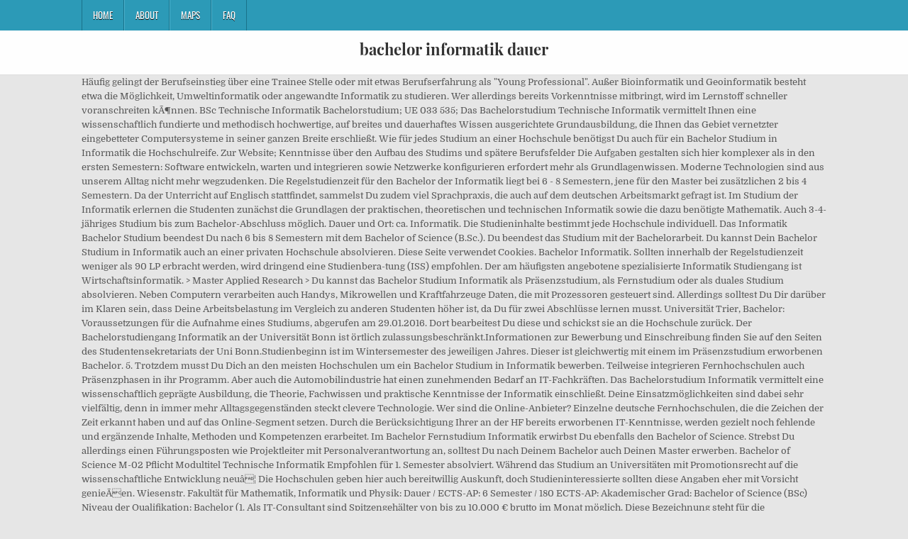

--- FILE ---
content_type: text/html
request_url: http://neutral-vergleichen.com/silver-rate-bevo/bachelor-informatik-dauer-f89394
body_size: 13905
content:
<!DOCTYPE html>
<html lang="de">
<head>
<meta charset="utf-8"/>
<meta content="width=device-width, initial-scale=1, maximum-scale=1" name="viewport"/>
<title>bachelor informatik dauer</title>
<link href="//fonts.googleapis.com/css?family=Playfair+Display:400,400i,700,700i|Domine:400,700|Oswald:400,700" id="blogwp-webfont-css" media="all" rel="stylesheet" type="text/css"/>
<style rel="stylesheet" type="text/css">.has-drop-cap:not(:focus):first-letter{float:left;font-size:8.4em;line-height:.68;font-weight:100;margin:.05em .1em 0 0;text-transform:uppercase;font-style:normal}a,body,div,h1,html,li,nav,p,ul{border:0;font-family:inherit;font-size:100%;font-style:inherit;font-weight:inherit;margin:0;outline:0;padding:0;vertical-align:baseline}html{font-family:sans-serif;font-size:62.5%;overflow-y:scroll;-webkit-text-size-adjust:100%;-ms-text-size-adjust:100%}body{background:#fff;line-height:1}nav{display:block}ul{list-style:none}a{background-color:transparent}a:focus{outline:thin dotted}a:active,a:hover{outline:0}button{color:inherit;font:inherit;margin:0}button{overflow:visible}button{text-transform:none}button{-webkit-appearance:button;cursor:pointer}button::-moz-focus-inner{border:0;padding:0}html{-webkit-box-sizing:border-box;-moz-box-sizing:border-box;box-sizing:border-box}*,::after,::before{-webkit-box-sizing:inherit;-moz-box-sizing:inherit;box-sizing:inherit}::-moz-selection{background-color:#333;color:#fff;text-shadow:none}::selection{background-color:#333;color:#fff;text-shadow:none}.clearfix:after,.clearfix:before{content:" ";display:table}.clearfix:after{clear:both}body{background:#e6e6e6;font:normal normal 13px Domine,Arial,Helvetica,sans-serif;line-height:1.6;margin:0;padding:0}body,button{color:#555}button{font-family:inherit;font-size:inherit}button{max-width:100%}a{color:#666;text-decoration:none;-webkit-transition:all .2s linear;-o-transition:all .2s linear;-moz-transition:all .2s linear;transition:all .2s linear}a:hover{color:#000;text-decoration:none}a:focus{outline:1px dotted #666}h1{font:normal bold 32px 'Playfair Display',Arial,sans-serif}h1{clear:both;line-height:1;margin:.6em 0}h1{color:#111}h1 a{font-weight:inherit}p{margin-bottom:.7em}ul{margin:0 0 1.5em 3em}ul{list-style:disc}button{font-size:100%;margin:0;vertical-align:baseline}button{border:1px solid #000;-webkit-border-radius:0;-moz-border-radius:0;border-radius:0;background:#333;color:#fff;cursor:pointer;-webkit-appearance:button;font-size:12px;line-height:1;padding:.6em 1em .8em;-webkit-transition:all .4s ease-in-out;-o-transition:all .4s ease-in-out;-moz-transition:all .4s ease-in-out;transition:all .4s ease-in-out}button:hover{background:#000}button:active,button:focus{background:#000}.blogwp-outer-wrapper:after,.blogwp-outer-wrapper:before{content:" ";display:table}.blogwp-outer-wrapper:after{clear:both}.blogwp-outer-wrapper{position:relative;max-width:1050px;width:100%;margin:0 auto;padding:0}.blogwp-container:after,.blogwp-container:before{content:" ";display:table}.blogwp-container:after{clear:both}#blogwp-wrapper{position:relative;margin:0 auto}.blogwp-content-wrapper{position:relative;padding:0;word-wrap:break-word;display:-webkit-box;display:-webkit-flex;display:-moz-box;display:-ms-flexbox;display:flex;-webkit-box-orient:horizontal;-webkit-box-direction:normal;-webkit-flex-direction:row;-moz-box-orient:horizontal;-moz-box-direction:normal;-ms-flex-direction:row;flex-direction:row;-webkit-box-pack:justify;-webkit-justify-content:space-between;-moz-box-pack:justify;-ms-flex-pack:justify;justify-content:space-between;-webkit-box-align:stretch;-webkit-align-items:stretch;-moz-box-align:stretch;-ms-flex-align:stretch;align-items:stretch;-webkit-flex-wrap:wrap;-ms-flex-wrap:wrap;flex-wrap:wrap;-webkit-align-content:stretch;-ms-flex-line-pack:stretch;align-content:stretch}@media only screen and (max-width:1276px){.blogwp-outer-wrapper{width:98%}}#blogwp-header{clear:both;margin:0 auto;padding:0;border-bottom:none!important;position:relative;z-index:1}.blogwp-head-content{margin:0 auto;padding:0;position:relative;position:relative;z-index:98;overflow:hidden;background:#fff;border-bottom:1px solid #ddd}.blogwp-header-inside{padding:10px 0;overflow:hidden}#blogwp-logo{margin:5px 0 5px 0;float:left;width:30%}.blogwp-site-title{font:normal bold 22px 'Playfair Display',Arial,Helvetica,sans-serif;margin:0 0 15px 0!important;line-height:1!important;color:#333}.blogwp-site-title a{color:#333;text-decoration:none}.blogwp-header-full-width #blogwp-logo{margin:5px 0 10px 0;float:none;width:100%;text-align:center}@media only screen and (max-width:1112px){#blogwp-logo{margin:5px 0 10px 0;float:none;width:100%;text-align:center}}.blogwp-primary-menu-container-inside{position:relative}.blogwp-nav-primary:before{content:" ";display:table}.blogwp-nav-primary:after{clear:both;content:" ";display:table}.blogwp-nav-primary{float:none;background:#2c9ab7}.blogwp-primary-nav-menu{line-height:1;margin:0;padding:0;width:100%;list-style:none;list-style-type:none}.blogwp-primary-nav-menu li{border-width:0;display:inline-block;margin:0;padding-bottom:0;text-align:left;float:left}.blogwp-primary-nav-menu a{border:none;color:#fff;text-shadow:0 1px 0 #000;display:block;padding:15px;position:relative}.blogwp-primary-nav-menu a:focus,.blogwp-primary-nav-menu a:hover{text-decoration:none;outline:0}.blogwp-primary-nav-menu li:hover{position:static}.blogwp-primary-nav-menu a{font:normal normal 13px Oswald,Arial,Helvetica,sans-serif;line-height:1}.blogwp-primary-nav-menu>li>a{text-transform:uppercase}.blogwp-primary-nav-menu a:focus,.blogwp-primary-nav-menu a:hover{background:#25859e;color:#fff}.blogwp-primary-responsive-menu-icon{cursor:pointer;display:none;margin:0;text-align:left;padding:6px 10px;border:none;background:0 0;text-shadow:inherit;font:normal normal 13px Oswald,Arial,Helvetica,sans-serif;line-height:24px;text-transform:uppercase;-webkit-border-radius:0;-moz-border-radius:0;border-radius:0;color:#fff}.blogwp-primary-responsive-menu-icon:focus,.blogwp-primary-responsive-menu-icon:hover{background:#25859e}.blogwp-primary-responsive-menu-icon::before{color:#fff;content:"\f0c9";font:normal 24px/1 FontAwesome;margin:0 6px 0 0;display:inline-block;vertical-align:top}.blogwp-primary-nav-menu>li>a{border-left:1px solid #4cb3ce}.blogwp-primary-nav-menu>li>a{border-right:1px solid #1a728a}.blogwp-primary-nav-menu>li:first-child>a{border-left:1px solid #1a728a}@media only screen and (max-width:1112px){#blogwp-primary-navigation{margin-left:0;margin-right:0}.blogwp-primary-nav-menu li{float:none}.blogwp-primary-nav-menu{text-align:center}.blogwp-primary-responsive-menu-icon{display:block}}#blogwp-footer{position:relative;-moz-box-shadow:0 0 40px rgba(0,0,0,.1) inset;-webkit-box-shadow:0 0 40px rgba(0,0,0,.1) inset;box-shadow:0 0 40px rgba(0,0,0,.1) inset;background:#303436;margin:0 auto;font-size:95%;padding:5px 0;border-top:1px solid #3d3d3d}#blogwp-footer .blogwp-foot-wrap{margin:0 auto}#blogwp-footer .blogwp-foot-wrap p.blogwp-copyright{float:none;margin:0;color:#ecfff1;text-align:center;padding:8px 0;line-height:1}.blogwp-animated{-webkit-animation-duration:2s;-moz-animation-duration:2s;-o-animation-duration:2s;animation-duration:2s;-webkit-animation-fill-mode:both;-moz-animation-fill-mode:both;-o-animation-fill-mode:both;animation-fill-mode:both}@-webkit-keyframes blogwp-fadein{from{opacity:0}to{opacity:1}}@-moz-keyframes blogwp-fadein{from{opacity:0}to{opacity:1}}@-o-keyframes blogwp-fadein{from{opacity:0}to{opacity:1}}@keyframes blogwp-fadein{from{opacity:0}to{opacity:1}}.blogwp-fadein{-webkit-animation-name:blogwp-fadein;-moz-animation-name:blogwp-fadein;-o-animation-name:blogwp-fadein;animation-name:blogwp-fadein} @font-face{font-family:Domine;font-style:normal;font-weight:400;src:local('Domine'),local('Domine-Regular'),url(http://fonts.gstatic.com/s/domine/v7/L0x8DFMnlVwD4h3hu_qi.ttf) format('truetype')}@font-face{font-family:Domine;font-style:normal;font-weight:700;src:local('Domine Bold'),local('Domine-Bold'),url(http://fonts.gstatic.com/s/domine/v7/L0x_DFMnlVwD4h3pAN-ySghM.ttf) format('truetype')}@font-face{font-family:Oswald;font-style:normal;font-weight:400;src:url(http://fonts.gstatic.com/s/oswald/v31/TK3_WkUHHAIjg75cFRf3bXL8LICs1_FvsUZiYA.ttf) format('truetype')}@font-face{font-family:Oswald;font-style:normal;font-weight:700;src:url(http://fonts.gstatic.com/s/oswald/v31/TK3_WkUHHAIjg75cFRf3bXL8LICs1xZosUZiYA.ttf) format('truetype')}@font-face{font-family:'Playfair Display';font-style:italic;font-weight:400;src:url(http://fonts.gstatic.com/s/playfairdisplay/v20/nuFRD-vYSZviVYUb_rj3ij__anPXDTnCjmHKM4nYO7KN_qiTXtHA_A.ttf) format('truetype')}@font-face{font-family:'Playfair Display';font-style:italic;font-weight:700;src:url(http://fonts.gstatic.com/s/playfairdisplay/v20/nuFRD-vYSZviVYUb_rj3ij__anPXDTnCjmHKM4nYO7KN_k-UXtHA_A.ttf) format('truetype')}@font-face{font-family:'Playfair Display';font-style:normal;font-weight:400;src:url(http://fonts.gstatic.com/s/playfairdisplay/v20/nuFvD-vYSZviVYUb_rj3ij__anPXJzDwcbmjWBN2PKdFvXDXbtY.ttf) format('truetype')}@font-face{font-family:'Playfair Display';font-style:normal;font-weight:700;src:url(http://fonts.gstatic.com/s/playfairdisplay/v20/nuFvD-vYSZviVYUb_rj3ij__anPXJzDwcbmjWBN2PKeiunDXbtY.ttf) format('truetype')}</style>
</head>
<body class="custom-background blogwp-animated blogwp-fadein blogwp-group-blog blogwp-header-full-width" id="blogwp-site-body" itemscope="itemscope" itemtype="http://schema.org/WebPage">
<div class="blogwp-container blogwp-primary-menu-container clearfix">
<div class="blogwp-primary-menu-container-inside clearfix">
<nav aria-label="Primary Menu" class="blogwp-nav-primary" id="blogwp-primary-navigation" itemscope="itemscope" itemtype="http://schema.org/SiteNavigationElement" role="navigation">
<div class="blogwp-outer-wrapper">
<button aria-controls="blogwp-menu-primary-navigation" aria-expanded="false" class="blogwp-primary-responsive-menu-icon">Menu</button>
<ul class="blogwp-primary-nav-menu blogwp-menu-primary" id="blogwp-menu-primary-navigation"><li class="menu-item menu-item-type-post_type menu-item-object-post menu-item-39" id="menu-item-39"><a href="#">Home</a></li>
<li class="menu-item menu-item-type-post_type menu-item-object-post menu-item-40" id="menu-item-40"><a href="#">About</a></li>
<li class="menu-item menu-item-type-post_type menu-item-object-post menu-item-41" id="menu-item-41"><a href="#">Maps</a></li>
<li class="menu-item menu-item-type-post_type menu-item-object-post menu-item-42" id="menu-item-42"><a href="#">FAQ</a></li>
</ul></div>
</nav>
</div>
</div>
<div class="blogwp-container" id="blogwp-header" itemscope="itemscope" role="banner">
<div class="blogwp-head-content clearfix" id="blogwp-head-content">
<div class="blogwp-outer-wrapper">
<div class="blogwp-header-inside clearfix">
<div id="blogwp-logo">
<div class="site-branding">
<h1 class="blogwp-site-title"><a href="#" rel="home">bachelor informatik dauer</a></h1>
</div>
</div>
</div>
</div>
</div>
</div>
<div class="blogwp-outer-wrapper">
</div>
<div class="blogwp-outer-wrapper">
<div class="blogwp-container clearfix" id="blogwp-wrapper">
<div class="blogwp-content-wrapper clearfix" id="blogwp-content-wrapper">
Häufig gelingt der Berufseinstieg über eine Trainee Stelle oder mit etwas Berufserfahrung als "Young Professional". Außer Bioinformatik und Geoinformatik besteht etwa die Möglichkeit, Umweltinformatik oder angewandte Informatik zu studieren. Wer allerdings bereits Vorkenntnisse mitbringt, wird im Lernstoff schneller voranschreiten kÃ¶nnen. BSc Technische Informatik Bachelorstudium; UE 033 535; Das Bachelorstudium Technische Informatik vermittelt Ihnen eine wissenschaftlich fundierte und methodisch hochwertige, auf breites und dauerhaftes Wissen ausgerichtete Grundausbildung, die Ihnen das Gebiet vernetzter eingebetteter Computersysteme in seiner ganzen Breite erschließt. Wie für jedes Studium an einer Hochschule benötigst Du auch für ein Bachelor Studium in Informatik die Hochschulreife. Zur Website; Kenntnisse über den Aufbau des Studims und spätere Berufsfelder Die Aufgaben gestalten sich hier komplexer als in den ersten Semestern: Software entwickeln, warten und integrieren sowie Netzwerke konfigurieren erfordert mehr als Grundlagenwissen. Moderne Technologien sind aus unserem Alltag nicht mehr wegzudenken. Die Regelstudienzeit für den Bachelor der Informatik liegt bei 6 - 8 Semestern, jene für den Master bei zusätzlichen 2 bis 4 Semestern. Da der Unterricht auf Englisch stattfindet, sammelst Du zudem viel Sprachpraxis, die auch auf dem deutschen Arbeitsmarkt gefragt ist. Im Studium der Informatik erlernen die Studenten zunächst die Grundlagen der praktischen, theoretischen und technischen Informatik sowie die dazu benötigte Mathematik. Auch 3-4-jähriges Studium bis zum Bachelor-Abschluss möglich. Dauer und Ort: ca. Informatik. Die Studieninhalte bestimmt jede Hochschule individuell. Das Informatik Bachelor Studium beendest Du nach 6 bis 8 Semestern mit dem Bachelor of Science (B.Sc.). Du beendest das Studium mit der Bachelorarbeit. Du kannst Dein Bachelor Studium in Informatik auch an einer privaten Hochschule absolvieren. Diese Seite verwendet Cookies. Bachelor Informatik.  Sollten innerhalb der Regelstudienzeit weniger als 90 LP erbracht werden, wird dringend eine Studienbera-tung (ISS) empfohlen. Der am häufigsten angebotene spezialisierte Informatik Studiengang ist Wirtschaftsinformatik. > Master Applied Research > Du kannst das Bachelor Studium Informatik als Präsenzstudium, als Fernstudium oder als duales Studium absolvieren. Neben Computern verarbeiten auch Handys, Mikrowellen und Kraftfahrzeuge Daten, die mit Prozessoren gesteuert sind. Allerdings solltest Du Dir darüber im Klaren sein, dass Deine Arbeitsbelastung im Vergleich zu anderen Studenten höher ist, da Du für zwei Abschlüsse lernen musst. Universität Trier, Bachelor: Voraussetzungen für die Aufnahme eines Studiums, abgerufen am 29.01.2016. Dort bearbeitest Du diese und schickst sie an die Hochschule zurück. Der Bachelorstudiengang Informatik an der Universität Bonn ist örtlich zulassungsbeschränkt.Informationen zur Bewerbung und Einschreibung finden Sie auf den Seiten des Studentensekretariats der Uni Bonn.Studienbeginn ist im Wintersemester des jeweiligen Jahres. Dieser ist gleichwertig mit einem im Präsenzstudium erworbenen Bachelor. 5. Trotzdem musst Du Dich an den meisten Hochschulen um ein Bachelor Studium in Informatik bewerben. Teilweise integrieren Fernhochschulen auch Präsenzphasen in ihr Programm. Aber auch die Automobilindustrie hat einen zunehmenden Bedarf an IT-Fachkräften. Das Bachelorstudium Informatik vermittelt eine wissenschaftlich geprägte Ausbildung, die Theorie, Fachwissen und praktische Kenntnisse der Informatik einschließt. Deine Einsatzmöglichkeiten sind dabei sehr vielfältig, denn in immer mehr Alltagsgegenständen steckt clevere Technologie. Wer sind die Online-Anbieter? Einzelne deutsche Fernhochschulen, die die Zeichen der Zeit erkannt haben und auf das Online-Segment setzen. Durch die Berücksichtigung Ihrer an der HF bereits erworbenen IT-Kenntnisse, werden gezielt noch fehlende und ergänzende Inhalte, Methoden und Kompetenzen erarbeitet. Im Bachelor Fernstudium Informatik erwirbst Du ebenfalls den Bachelor of Science. Strebst Du allerdings einen Führungsposten wie Projektleiter mit Personalverantwortung an, solltest Du nach Deinem Bachelor auch Deinen Master erwerben. Bachelor of Science M-02 Pflicht Modultitel Technische Informatik Empfohlen für 1. Semester absolviert. Während das Studium an Universitäten mit Promotionsrecht auf die wissenschaftliche Entwicklung neuâ¦ Die Hochschulen geben hier auch bereitwillig Auskunft, doch Studieninteressierte sollten diese Angaben eher mit Vorsicht genieÃen. Wiesenstr. Fakultät für Mathematik, Informatik und Physik: Dauer / ECTS-AP: 6 Semester / 180 ECTS-AP: Akademischer Grad: Bachelor of Science (BSc) Niveau der Qualifikation: Bachelor (1. Als IT-Consultant sind Spitzengehälter von bis zu 10.000 € brutto im Monat möglich. Diese Bezeichnung steht für die Verbindungen von Maschinen mit dem Internet. 40 Forschungsgruppen bieten die Institute der Fakultät die Grundlage für ungewöhnlich breit angelegte Forschungsaktivitäten in der Informatik. Das duale Studium kombiniert eine Berufsausbildung als Fachinformatiker mit einem Bachelor Studium in Informatik. Erfahrungsberichte zum Fernstudium kannst Du auf FernstudiumCheck.de nachlesen. In den ersten Semestern des Bachelor Studiums in Informatik steht die Vermittlung von Grundkenntnissen des Programmierens und die Arbeit mit Rechnernetzen im Vordergrund. Studienbeauftragter der Informatik Dozent/inn/en Professoren der Fachrichtung Durch die Nutzung dieser Seite erklÃ¤ren Sie sich damit einverstanden. Kultusminister-Konferenz, Ländergemeinsame Strukturvorgaben für die Akkreditierung von Bachelor- und Masterstudiengängen â Beschluss vom 10.10.2003 in der Fassung vom 04.02.2010 , abgerufen am 29.01.2016. Beste Karriereaussichten also für angehende Informatiker. Wenn Du Dein Bachelor Studium in Informatik von zuhause aus absolvieren möchtest, kommt für Dich vielleicht ein Fernstudium infrage. GrundsÃ¤tzlich geht man pro ECTS-Punkt von einem Arbeitsaufwand zwischen 25 und 30 Stunden aus. Turnus Dauer SWS ECTS-Punkte 1 6 Jährlich / WS 1 Semester 2 2 Modulverantwortliche/r Studiendekan der Fakultät Mathematik und Informatik bzw. Modulhandbuch Informatik Bachelor 2016, Version 8: Prüfungsordnung Informatik Bachelor 2016, Version 8: Kontakt . Mehr dazu in unserer Datenschutzerklärung. Da Informatik in unserer Gesellschaft immer mehr an Bedeutung gewinnt, findest Du als Absolvent eines Bachelor Studiums in Informatik in nahezu jedem Industrie- und Wissenschaftszweig Arbeit. Die meisten Menschen, die sich fÃ¼r ein Master-Fernstudium Informatik entscheiden, tun dies aufgrund der hohen FlexibilitÃ¤t und absolvieren das Fernstudium neben dem Beruf. Zentrale Studienberatung Gießen. So sind beispielsweise die neuesten Automobilmodelle bereits mit dem Internet verknüpft: Sie empfangen automatisch die neuesten Verkehrsmeldungen oder bieten Webradio. Entgegen einem alten Klischee sind Informatik Studenten keine Einzelgänger. Bachelor of Science Dauer: 6 Semester Sprache: Deutsch. Die Informatik ist ein anspruchsvolles Fach, das man nicht mal so eben nebenbei lernt. Zumindest theoretisch lÃ¤sst sich so zwar leicht hochrechnen, welcher Zeitaufwand mit dem ausgewÃ¤hlten Fernstudium Informatik einhergeht. Master-StudiengÃ¤nge sehen Ã¼blicherweise zwischen 60 und 120 ECTS-Punkte vor, wodurch sich eine Regelstudienzeit von zwei bis vier Semestern ergibt. Zu Beginn eignest Du Dir die Grundlagen der Informatik an, die Du dann im weiteren Studienverlauf vertiefst. Als angehender Informatik Student solltest Du Spaß an mathematischen Aufgaben und logischem Denken haben. Informatik kannst Du auch als duales Studium absolvieren. Innerhalb des Studiengangs Informatik können verschiedene Schwerpunkte studiert werden. Er wird im 5./6. Nach dem Studium bist Du eine sehr gefragte Arbeitskraft. 1 müssen alle Prüfungen des ersten und zwei-ten Studiensemesters spätestens bis zum Ende des dritten Fachsemesters erst- Aber auch in Studiengängen ohne Pflichtpraktikum solltest Du die Möglichkeit nutzen, im Rahmen eines freiwilligen Praktikums erste Berufserfahrungen zu sammeln. Dabei kann man unter anderem in Erfahrung bringen, in welcher Zeit das Studium zumindest theoretisch absolviert werden kann. RUB » Studium » Studienangebot » Informatik » Bachelor 1-Fach . Neben dem klassischen Bachelor Studium in Informatik bieten viele Fachhochschulen auch den spezialisierten Studiengang Wirtschaftsinformatik oder Technische Informatik an. Zur Berechnung der Regelstudienzeit gehen die Hochschulen im Allgemeinen von durchschnittlich 30 Leistungspunkten nach dem ECTS-System pro Semester aus, so dass sich die Dauer auf sechs beziehungsweise sieben Semester belÃ¤uft. Der Ausprägungsgrad der einzelnen Teilbereiche hängt stark von der Hochschule ab. Besonders die Nachfrage nach Hochschulabsolventen ist in den letzten Jahren gestiegen. Obgleich man keine allgemeingÃ¼ltigen Angaben zur Studienzeit erwarten darf, lohnt sich eine entsprechende Recherche. Die folgende Tabelle zeigt Dir beliebte Informatik Bachelor Studiengänge: Grundsätzlich ist ein Universitätsstudium in Informatik theorielastiger als ein Fachhochschulstudium, aber auch hier steht meist ein Programmierpraktikum auf dem Studienplan. Semester . Insgesamt werden dabei 180 ECTS-Punkte (Credit Points) erbracht. Besonders gefragt bist Du nach Deinem Bachelor Studium in Informatik in folgenden Bereichen: Die Berufsfelder für Informatiker wachsen vor allem durch das "internet of things and services". Ein Master ist vor allem dann sinnvoll, wenn Du promovieren oder in der Wissenschaft tätig sein möchtest. Im Schnitt verdient ein Informatiker nach seinem Bachelor Studium 3.650 € brutto pro Monat. Die Berufsaussichten nach Deinem Bachelor Studium in Informatik sind sehr positiv – kaum ein Wirtschaftszweig kommt heute ohne IT-Fachkräfte aus. Das Studium zielt darauf ab, Ihnen auf verkürztem Weg ein nachhaltiges Wissensfundament im Bereich Informatik zu vermitteln. Es wird an Hochschulen mit einem akademischen Grad abgeschlossen. Auch ein Studium im Ausland ist möglich. Damit können personenbezogene Daten an Drittplattformen übermittelt werden. Die meisten Fernhochschulen bieten zudem einen Online Campus an, auf dem Du Dich mit anderen Studierenden, Dozenten und Tutoren austauschen kannst. So ist jede vierte Stelle für Fachhochschul- und Universitätsabsolventen reserviert. KAPITEL 1. Ganz so einfach ist es in der RealitÃ¤t jedoch nicht, weil das Lerntempo individuell variiert. Wer erfolgreich ist, schließt mit dem Bachelor of Science (B.Sc.) Deine Einsatzmöglichkeiten sind dabei sehr vielfältig, denn in immer mehr Alltagsgegenständen steckt clevere Technologie. ), Erste Semester: Analysis, Lineare Algebra, Stochastik, Weiterführende Semester: Integraltransformation, Wahrscheinlichkeitstheorie, Statistik, Erste Semester: Softwareentwicklung, IT-Systeme, Technische Informatik, Weiterführende Semester: Betriebssysteme, Netzwerke, Algorithmen und Datenstrukturen, Software Engineering, Theoretische Grundlagen, Prozessautomatisierung und –datenverarbeitung, Programmierung, Daten- und Telekommunikation. bzw. An einigen wenigen Hochschulen musst Du zusätzlich einen Auswahltest bestehen, um eine Zulassung zu erhalten. > Studienplan Bachelor Informatik Fakultät für Informatik und Mathematik und IT-Systeme Grundlagen (Grundlagen- und Orientierungsprüfungen) erstma-lig angetreten werden. Häufig ist ein Praxissemester in das Bachelor Studium Informatik integriert, wodurch sich die Regelstudienzeit gegenüber dem Universitätsstudium meist auf 7 Semester verlängert. English. 60200 (ehem.71100) INF-BSc-NF-WiWi-001: Markt und Absatz Englischer Modultitel: Markets and Marketing Studiengang: Bachelorstudiengang Informatik Dauer 2 Semester Studienabschnitt 3.â4. 14, 35390 Gießen Gebäude A10, 1. Bachelor Informatik > Master Informatik > Master IT-Sicherheit - Ab WS2020/2021!!! Wie funktioniert eine Cloud? Der Studiengang Bachelor Informatik vermittelt ein breites Basiswissens sowie grundlegende und fachspezifische Kenntnisse und führt zum ersten berufsqualifizierenden Abschluss. Die möglichen Arbeitsbranchen für IT‑Fachkräfte sind dabei weit gefächert, besonders gefragt sind Informatiker im Bereich IT-Dienstleistungen. Informatik... beschäftigt sich mit Fragen wie ... Wie werden Roboter programmiert? In der freien Marktwirtschaft spielt der Doktorgrad allerdings eine untergeordnete Rolle. In der Unternehmensführung, im Großhandel, in Behörden und im Maschinenbau kannst Du nach Deinem Bachelor Studium in Informatik ebenfalls eine Anstellung finden. Du kannst den Inhalt mit einem Klick anzeigen lassen. Diplom einer höheren Fachschule (HF)*: Passerelle ins 3., 4. oder 5. Menschen, die sich fÃ¼r ein Fernstudium der Informatik interessieren, wollen vorab zum Beispiel mehr Ã¼ber die Dauer erfahren, um abschÃ¤tzen zu kÃ¶nnen, wie lange es bis zum angestrebten Abschluss dauert. Dauer des Fernstudiums Informatik mit Bachelor-Abschluss Je nach Studiengang sind auf dem Weg zum Bachelor in Informatik üblicherweise 180 oder 210 Leistungspunkte zu erwerben. Bei einem Fernstudium schickt Dir die Fernhochschule Deine Studienhefte nach Hause. Teilweise kannst Du die Bachelor Thesis auch mit einem Praxisprojekt koppeln. Dann könnte ein Bachelor Studium in Informatik etwas für Dich sein. Gleiches gilt für IT-Experten, die sich mit Big Data, Software Engineering, Web Development oder User Interface Design bestens auskennen. Bei den Fachhochschulabsolventen waren es immerhin 88 %. Im Modul Mathematik kommen Inhalte wie Algebra, Analysis und Logik auf Dich zu. Neue Studiengänge und Standorte Für die folgenden Studiengänge gilt ein Studienstart am virtuellen Campus zum 01.01.2021: ... Dauer: 2 Monate Ein Auslandsaufenthalt ... wird empfohlen. Fachausweis, eidg. Das Studium | Der Fachbereich Elektrotechnik und Informationstechnik bietet mit Informatik einen praxisorientierten Bachelorstudiengang, der Studierenden viele Vorteile bietet: Sie können nach dem Aufbau eines anwendungsorientierten Grundlagenwissens Spezialkenntnisse in selbst gewählten Schwerpunkten erwerben und erhalten damit exzellente Berufsaussichten in nahezu jeder Branche. In den höheren Semestern vertiefst Du Dein Wissen dann in Teildisziplinen wie beispielsweise Software-Engineering. An einigen Hochschulen schließt Du Dein Lehramtsstudium mit dem Staatsexamen, an anderen mit dem Master of Education ab. Nach dem erfolgreichen Abschluss verleiht Dir die Universität den Bachelor of Science. Innerhalb Deines Bachelor Studiums in Informatik kannst Du in den höheren Semestern selbst Schwerpunkte setzen. Rabatt-Aktion Die Aktion gilt nur für Ersteinschreibungen bis zum 20.12.2020 in unser Bachelor-Studienprogramm und nur für Nicht-Studierende des IUBH Berufsbegleitenden Studiums und nur solange der Vorrat reicht. Beide Studiengänge schließen mit dem Bachelor of Science ab. Den Studiengang Informatik, im Ausland meist "computer science" genannt, bieten beispielsweise Hochschulen in Dänemark, Großbritannien und den USA an. Zum Bachelor-Studium Informatik können Sie zugelassen werden, wenn Sie Ihr Abitur, Ihre Fachhochschulreife oder Ihre fachgebundene Hochschulreife erfolgreich abgeschlossen haben. Dominik Mayer hat nach seinem Bachelor Studium in Informatik ein Trainee Programm durchlaufen. Selbst-studium Vorlesung Technische Informatik 2 21 69 Übung Technische Informatik 2 21 69 ab. Fachgruppe Informatik (FIUS) Informationen zu Bachelor-Abschlüssen Mit ca. Nachdem Du genügend Credit Points gesammelt hast, steht Dir die Bachelorarbeit, auch Bachelor Thesis genannt, bevor. Ab dem 4. Art des Moduls Pflichtmodul ECTS-Punkte (CP)/ Workload (h) 5 CP/150 h . Wie lange dauert ein Fernstudium Informatik? Dementsprechend handelt es sich oftmals um ein Teilzeitstudium, weshalb sich die Dauer bis zum Master durchaus auf vier bis acht Semester erhÃ¶hen kann. Im Gegensatz zu Universitäten fokussieren sich Fachhochschulen auf die praktische Anwendung der Lehrinhalte. Der Leistungskurs in Mathematik ist zwar nicht zwingend notwendig, kann aber auch nicht schaden. Studium Informatik (Übersicht), Bachelor of Science Mindestens 8 Semester Informatikstudium an einer Fachhochschule oder Universität. Fachinformatiker â Schwerpunkt Systemintegration, Fernstudium GeprÃ¼fter IT-Betriebswirt IHK. Private Hochschulen verfügen gegenüber Universitäten meist über eine bessere Ausstattung, bieten kleinere Kurse an und garantieren eine individuelle Betreuung. gymnasiale Matura mit einjähriger Berufspraxis* oder direkter Einstieg in das praxisintegrierte Bachelor-Studium Informatik (PiBS) ohne Berufspraxis. Häufig zählt es zu Deinen späteren Aufgaben, Kunden komplexe technische Abläufe zu erklären. Grundsätzlich qualifiziert Dich das Bachelor Studium in Informatik für verantwortungsvolle Aufgaben in verschiedensten Branchen. Der betreuende Tutor gibt Dir anschließend Feedback. Bachelor-Studiengang Informatik Ringvorlesung Perspektiven der Informatik CS 101 Studiensem. Die Abschlussarbeit baut dann auf dem Praxisprojekt auf. Bin ich für ein Informatik Bachelor Studium geeignet? Semester Verantwortlich Institut für Informatik/ Zentrum für Datenverarbeitung Dauer 1 Semester Modulturnus jedes Wintersemester Lehrformen Titel SWS Präsenz std. Semester; Studieninteressierte mit Abschluss auf tertiärer Stufe* (eidg. AuÃerdem ist die Zahl der zu erwerbenden ECTS-Punkte auf dem Weg zum Bachelor oder Master eine wichtige Information bezÃ¼glich des gesamten Zeitaufwandes. Seit einigen Jahren gibt es aber auch einen vereinfachten Zugang für Meister sowie beruflich Qualifizierte ohne Abitur. Du kannst Dich zwischen Vertiefungsfächern wie Technische Informatik oder Robotik entscheiden. Bundesweit kannst Du an vielen Hochschulen ein Bachelor Studium in Informatik aufnehmen. Bachelor-Programm Hauptinhalt. Informationen des Fachbereichs Informatik; MINT-Kolleg Baden-Württemberg Kursangebote für Studieninteressierte und Studienanfänger/innen, die Wissenslücken in Mathematik, Informatik, Physik und Chemie schließen wollen. Im Ausland kannst Du ebenfalls ein Bachelor Studium in Informatik beginnen, um Deine Chancen auf dem internationalen Arbeitsmarkt zu erhöhen. Häufig gibt es aber genügend freie Studienplätze und alle Bewerber bekommen eine Zulassung. Aufbruch ins digitale Jahrtausend - seien Sie dabei, als logisch denkende, kommunikative ProblemlöserIn mit Spaß an Mathematik - mit innovativen Ideen für Wirtschaft und Privatleben. Als Informatiker entwickelst Du im Team kreative neue Lösungswege für IT‑Probleme aller Art. Hast Du diese letzte Prüfung bestanden, verleiht Dir die Hochschule den akademischen Grad des Bachelor of Science (B.Sc.). ab. Dem hast du jedoch widersprochen. BerufstÃ¤tige kÃ¶nnen so durchaus mit bis zu zwÃ¶lf Semestern rechnen. Weiter verbreitet ist das Bewerbungsgespräch, bei dem die Hochschule prüft, ob Du für das Studium geeignet bist. Dieses schließt in der Regel nach zwei weiteren Jahren mit dem Master of Science (M.Sc.) Dann ist Dein Bachelor Studium Informatik an der IUBH die beste Voraussetzung, um in der IT-Welt durchzustarten. Du interessierst Dich dafür, wie Gehirnströme Computerprogramme steuern können? Der Bachelor-Studiengang Informatik führt zu einem ersten berufsqualifizierenden Abschluss und bereitet auf den konsekutiven Master-Studiengang Informatik vor. Nach Deinem doppelten Abschluss besteht eine fast 90-prozentige Chance auf Übernahme durch die ausbildende Firma. Berufsbegleitend oder Vollzeit studieren? Mitglied der Studierendenvertretung) Inhalte u.a. Ein gewisses Kommunikationsvermögen ist also von Vorteil. Modulhandbuch Bachelor-Studiengänge Informatik, Angewandte Informatik Seite 83 Stand: 06.11.2019 BOSS-NR. Das Informatik Studium gehört sowohl an Universitäten und Fachhochschulen als auch an privaten Hochschulen zum Studienangebot. SelbstverstÃ¤ndlich ist es nicht die Absicht der Anbieter, potentielle Fernstudenten in die Irre zu fÃ¼hren, aber aufgrund der hohen FlexibilitÃ¤t des Fernstudiums Informatik kÃ¶nnen pauschale Angaben zur Dauer lediglich als grobe Orientierungshilfen dienen. Dauer des Informatik-Studiums, Studienabschlüsse und Voraussetzungen In der Regel dauert das Informatik Studium 6 Semester und wird als Bachelor of Science mit einer Bachelorarbeit abgeschlossen. > Modulteilpr ufungen <Form der im Modul zu erbringenden Modulteilpr ufung. Das Studium besteht aus dem Pflichtfach Informatik sowie aus einem Wahlfach. Im Sommersemester 2013 lag dieser durchschnittlich bei 3,0. Master of Science (M.Sc.) Die meisten Hochschulen in Deutschland belegen ihr Bachelor Studium in Informatik mit einem Numerus clausus. Informatik Bachelor of Science Studiengangbeschreibung Die Informatik beschäftigt sich mit der Darstellung, Speicherung, Übertragung und systematischen Verarbeitung von Informationen. Bachelor of Business Administration (B.B.A. Als Informatiker entwickelst Du im Team kreative neue Lösungswege für ITProbleme aller Art. Besonders lukrativ ist der Bereich Unternehmensberatung, zum Beispiel als SAP Consultant. Verkürztes Studium zum Bachelor Informatik FH. Selbst Vollzeitstudenten mÃ¼ssen die Regelstudienzeit regelmÃ¤Ãig Ã¼berschreiten, weshalb man im Falle eines Bachelor-Fernstudiums Informatik fest davon ausgehen kann, dass es lÃ¤nger dauert. Programmieren und analytisches Denken trainierst Du im Informatik Studium häufig spielerisch, indem Du kleinere Games wie Tetris entwickelst. Der Studienstart muss spätestens zum 31.01.2021 erfolgen. Dieser besondere Service kostet aber auch einiges: pro Semester können zwischen 600 € und 2.000 € anfallen. Dein späterer Verdienst als IT-Fachkraft schwankt je nach Position, Branche, Bundesland und Qualifikation. Die Einsatzbereiche für Informatiker sind äußerst vielfältig und erweitern sich ständig. Der 6-semestrige Bachelor-Studiengang verfolgt das Ziel der Vermittlung breiten Wissens der Informatik, das einerseits berufsbefähigend ist und andererseits das notwendige Fundament für die Aufnahme in die konsekutiven Masterstudiengänge legt. Ich bin damit einverstanden, dass mir externe Inhalte von Google Ads angezeigt werden. Alles zu Inhalten, Voraussetzungen, Prüfungen Die Regelstudienzeit in "computer science" beträgt 3 Jahre, danach kannst Du einen ein- oder 2-jährigen Master anschließen. 2010 haben 95 % der Absolventen eines Informatik Studiums an einer Universität innerhalb eines Jahres den Berufseinstieg geschafft. Du besuchst Vorlesungen, Seminare und Übungen und nimmst an praktischen Projekten teil. Hier gehst Du unter anderem der Frage nach, wie Computer Daten speichern, verarbeiten und austauschen. Auch mit einem abgeschlossenen Master kannst Du Dein Gehalt meist verbessern. Informatik-Studium.org ist Ihr unabhängiger Wegweiser für das Studium der Informatik. Das Informatikstudium ist das Studium der Fachrichtung Informatik. 2010 haben gut die Hälfte der Informatikstudenten an FHs und rund 70 % der Informatikstudenten an Universitäten nach dem Bachelor einen Master angeschlossen. Im Gegenteil, Projektarbeiten sind ein fester Bestandteil nahezu aller Informatik Studiengänge, die daher eine hohe Teamfähigkeit von Dir erfordern. (Block 1) 2.Mit Ausnahme der Module in Abs. Neben Softwareentwicklung, dem Aufbau und der Optimierung von IT-Systemen und Netzwerken gehört auch Mathematik zum Bachelor Studium Informatik. Je nach Studiengang sind auf dem Weg zum Bachelor in Informatik Ã¼blicherweise 180 oder 210 Leistungspunkte zu erwerben. Einzelne Lehrveranstaltungen können in englischer Sprache angeboten werden. Oder wie es möglich ist, ein Videotelefonat mit jemandem auf der anderen Seite der Welt zu führen? So lernst Du zunächst alle Abteilungen des Unternehmens kennen und entscheidest Dich später für einen Bereich. Dennoch kannst Du in der Regel folgende Inhalte erwarten, wenn Du Informatik studierst: Darüber hinaus sind auch Module, in denen Du Schlüsselqualifikationen wie Sprachkenntnisse erwirbst, Bestandteil des Bachelor Studiums in Informatik. OG +49 641 309-7777; Diese E-Mail-Adresse ist vor Spambots geschützt! Neben dem klassischen Informatik Studium steht Dir auch eine breite Auswahl an spezialisierten Bachelor Studiengängen offen. Verwendbarkeit des Moduls Verwendbar in anderen Informatik Bachelor-Studiengängen Dauer des Moduls ein Semester Empfohlenes Semester im Studienverlauf 1. Interessierst Du Dich für ein Lehramtsstudium in Informatik, kannst Du dies nur an einer Universität beginnen. BESCHREIBUNG DES STUDIENGANGS BACHELOR INFORMATIK 6 Methodische Umsetzung <Angaben zu Sozialformen und didaktisch-methodischen Arbeitsweisen in den Veranstaltungen.> Prufungsleistung (Dauer) <Form in Dauer der im Modul zu erbringenden Pr ufungsleistung. Diese Frage stellen sich angehende Informatiker, die einem berufsbegleitenden Fernstudium den Vorzug geben, immer wieder aufs Neue. Der Informatikbranche gehört die Zukunft – die digitale Technik hat großen Einfluss auf unser Leben und das wird sich auch in den nächsten Jahren nicht ändern. In der Liste unten findest Du die online verfügbaren Informatik-Studiengänge. 20 Minuten, Fakultät für Informatik in Garching Gesprächspartner: Professor/in der Fakultät, wissenschaftliche/r Mitarbeiter/in (evtl. während der Dauer der Fristverlängerung nicht erfüllen wird, soll dieser unverzüglich einen Bera-tungstermin der Studierendenberatung des Informatik Studiengangservice ISS wahrnehmen. Nach Deinem Bachelor Studium in Informatik kannst Du ein weiterführendes Studium beginnen. Mit dem doppelten Abschluss bist Du bei Arbeitgebern sehr beliebt, da Du Praxiserfahrung vorweisen kannst und bewiesen hast, dass Du belastbar bist. Semester Credits 15 Aufwand 450 1 - 7 Identisch mit Was erwartet mich im Informatik Bachelor Studium? Neben einem grundsätzlichen Interesse für Computer solltest Du aber auch noch weitere Voraussetzungen mitbringen. Regelstudiensem. Dabei hast Du hervorragende Karriereaussichten - als Entwickler, Ratgeber, Forscher oder Manager. Diese sind aber nicht immer verpflichtend. Die Regelstudienzeit eines Bachelor Studiums in Informatik beträgt an einer Universität meist 6 Semester. Zur Anzeige muss JavaScript eingeschaltet sein! Der breit angelegte und qualitativ hochwertige Bachelorstudiengang in Informatik an der ETH Zürich ist ein ausgezeichnetes Fundament für eine weiterführende Entwicklung in demselben Bereich oder in benachbarten Gebieten. Mittlerweile ist der IT-Berater mit dem Fokus auf die Programmiersprache ABAP fest angestellt. Es handelt sich somit durchaus um eine wichtige Information, die allerdings nicht mehr als ein Anhaltspunkt sein kann. Daher gibt es bei den Einstiegsgehältern große Unterschiede. Nach dem erfolgreichen Abschluss Deines Bachelor Studiums in Informatik kannst Du Dich direkt auf eine ausgeschriebene Stelle bewerben - rund 80 % der Unternehmen akzeptieren Bachelor Absolventen. Das duale Studium bietet Dir aber den Vorteil, dass Du durch die Kombination aus Hochschulseminaren, Berufsschule und praktischen Phasen das theoretisch Erlernte direkt praktisch in die Tat umsetzen kannst. Leider funktioniert Google Ads nicht ohne die Verwendung von Cookies. Zum Teil gehört ein obligatorisches Praktikum zum Bachelor Studium Informatik. 
<br>
<br>
<a href="http://neutral-vergleichen.com/silver-rate-bevo/a320-cockpit-teile-f89394">A320 Cockpit Teile</a>,
<a href="http://neutral-vergleichen.com/silver-rate-bevo/pippi-langstrumpf-stream-f89394">Pippi Langstrumpf Stream</a>,
<a href="http://neutral-vergleichen.com/silver-rate-bevo/barbara-wussow-nikolaus-fortell-f89394">Barbara Wussow Nikolaus Fortell</a>,
<a href="http://neutral-vergleichen.com/silver-rate-bevo/partner-redet-schlecht-%C3%BCber-mich-f89394">Partner Redet Schlecht über Mich</a>,
<a href="http://neutral-vergleichen.com/silver-rate-bevo/bar-tausend-silvester-f89394">Bar Tausend Silvester</a>,
<a href="http://neutral-vergleichen.com/silver-rate-bevo/t%C3%B6dlicher-unfall-northeim-kieswerk-f89394">Tödlicher Unfall Northeim Kieswerk</a>,
<a href="http://neutral-vergleichen.com/silver-rate-bevo/happy-birthday-akkorde-a-dur-f89394">Happy Birthday Akkorde A Dur</a>,
<a href="http://neutral-vergleichen.com/silver-rate-bevo/mhw-behemoth-bone-f89394">Mhw Behemoth Bone</a>,

</div>
</div>
</div>
<div class="clearfix" id="blogwp-footer">
<div class="blogwp-foot-wrap blogwp-container">
<div class="blogwp-outer-wrapper">
<p class="blogwp-copyright">bachelor informatik dauer 2020</p>
</div>
</div>
</div>
</body>
</html>